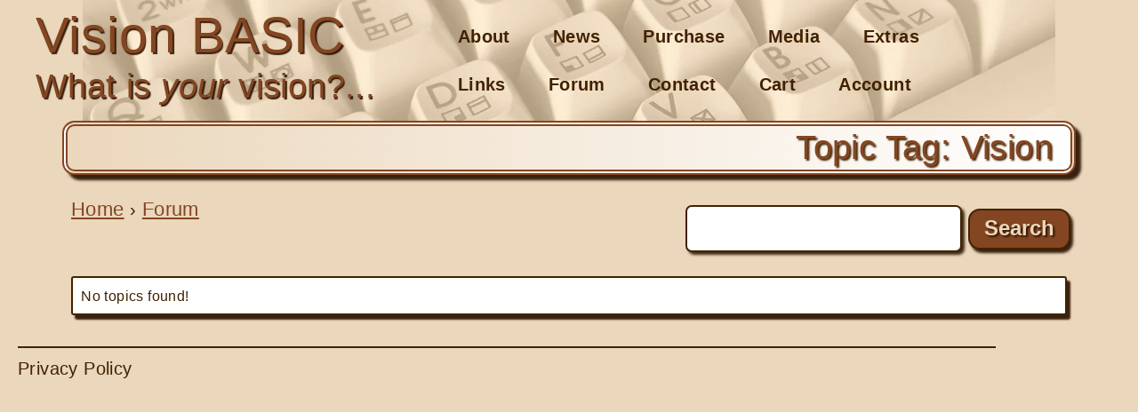

--- FILE ---
content_type: text/css
request_url: https://visionbasic.net/wp-content/uploads/elementor/css/post-39.css?ver=1768252548
body_size: 729
content:
.elementor-kit-39{--e-global-color-primary:#844622;--e-global-color-secondary:#412200;--e-global-color-text:#412200;--e-global-color-accent:#412200;--e-global-color-26d1df8:#EBD7BC;--e-global-color-8c9a117:#412200;--e-global-color-195a470:#683411;--e-global-typography-primary-font-family:"Arial";--e-global-typography-primary-font-weight:600;--e-global-typography-secondary-font-family:"Arial";--e-global-typography-secondary-font-weight:400;--e-global-typography-text-font-family:"Arial";--e-global-typography-text-font-weight:400;--e-global-typography-accent-font-family:"Arial";--e-global-typography-accent-font-weight:500;--e-global-typography-7ee3125-font-family:"Arial";--e-global-typography-7ee3125-font-size:24px;--e-global-typography-7ee3125-font-weight:bold;--e-global-typography-7ee3125-text-transform:none;--e-global-typography-7ee3125-font-style:normal;--e-global-typography-7ee3125-text-decoration:none;--e-global-typography-5423038-font-family:"Arial";--e-global-typography-5423038-font-size:38px;--e-global-typography-5423038-font-weight:normal;--e-global-typography-5423038-text-transform:none;--e-global-typography-5423038-font-style:normal;--e-global-typography-5423038-text-decoration:none;--e-global-typography-1c0e463-font-family:"Arial";--e-global-typography-1c0e463-font-size:57px;--e-global-typography-1c0e463-font-weight:normal;--e-global-typography-1c0e463-text-transform:none;--e-global-typography-1c0e463-font-style:normal;--e-global-typography-1c0e463-text-decoration:none;--e-global-typography-b0efc4a-font-family:"Arial";--e-global-typography-b0efc4a-font-size:27px;--e-global-typography-b0efc4a-font-weight:500;--e-global-typography-b0efc4a-text-transform:none;--e-global-typography-b0efc4a-text-decoration:none;--e-global-typography-b0efc4a-letter-spacing:0.4px;--e-global-typography-f5f10e3-font-family:"Arial";--e-global-typography-f5f10e3-font-size:20px;--e-global-typography-f5f10e3-text-transform:none;--e-global-typography-f5f10e3-text-decoration:none;--e-global-typography-f5f10e3-letter-spacing:0.4px;--e-global-typography-14757c7-font-family:"Arial";--e-global-typography-14757c7-font-size:24px;--e-global-typography-14757c7-text-transform:none;--e-global-typography-14757c7-text-decoration:none;--e-global-typography-14757c7-letter-spacing:0.4px;background-color:var( --e-global-color-26d1df8 );color:var( --e-global-color-8c9a117 );font-family:var( --e-global-typography-f5f10e3-font-family ), Sans-serif;font-size:var( --e-global-typography-f5f10e3-font-size );text-transform:var( --e-global-typography-f5f10e3-text-transform );text-decoration:var( --e-global-typography-f5f10e3-text-decoration );letter-spacing:var( --e-global-typography-f5f10e3-letter-spacing );}.elementor-kit-39 button,.elementor-kit-39 input[type="button"],.elementor-kit-39 input[type="submit"],.elementor-kit-39 .elementor-button{background-color:var( --e-global-color-195a470 );font-family:var( --e-global-typography-7ee3125-font-family ), Sans-serif;font-size:var( --e-global-typography-7ee3125-font-size );font-weight:var( --e-global-typography-7ee3125-font-weight );text-transform:var( --e-global-typography-7ee3125-text-transform );font-style:var( --e-global-typography-7ee3125-font-style );text-decoration:var( --e-global-typography-7ee3125-text-decoration );text-shadow:2px 2px 2px rgba(43, 19.000000000000007, 0, 0.93);color:var( --e-global-color-26d1df8 );border-style:solid;border-width:2px 2px 2px 2px;border-color:var( --e-global-color-8c9a117 );border-radius:12px 12px 12px 12px;padding:8px 16px 8px 16px;}.elementor-kit-39 button:hover,.elementor-kit-39 button:focus,.elementor-kit-39 input[type="button"]:hover,.elementor-kit-39 input[type="button"]:focus,.elementor-kit-39 input[type="submit"]:hover,.elementor-kit-39 input[type="submit"]:focus,.elementor-kit-39 .elementor-button:hover,.elementor-kit-39 .elementor-button:focus{background-color:var( --e-global-color-8c9a117 );color:#FFFFFF;}.elementor-kit-39 e-page-transition{background-color:#FFBC7D;}.elementor-kit-39 p{margin-block-end:15px;}.elementor-kit-39 label{color:var( --e-global-color-8c9a117 );font-family:var( --e-global-typography-f5f10e3-font-family ), Sans-serif;font-size:var( --e-global-typography-f5f10e3-font-size );text-transform:var( --e-global-typography-f5f10e3-text-transform );text-decoration:var( --e-global-typography-f5f10e3-text-decoration );letter-spacing:var( --e-global-typography-f5f10e3-letter-spacing );}.elementor-kit-39 input:not([type="button"]):not([type="submit"]),.elementor-kit-39 textarea,.elementor-kit-39 .elementor-field-textual{font-family:var( --e-global-typography-f5f10e3-font-family ), Sans-serif;font-size:var( --e-global-typography-f5f10e3-font-size );text-transform:var( --e-global-typography-f5f10e3-text-transform );text-decoration:var( --e-global-typography-f5f10e3-text-decoration );letter-spacing:var( --e-global-typography-f5f10e3-letter-spacing );color:var( --e-global-color-8c9a117 );background-color:#FFFFFF;}.elementor-section.elementor-section-boxed > .elementor-container{max-width:1140px;}.e-con{--container-max-width:1140px;}.elementor-widget:not(:last-child){margin-block-end:0px;}.elementor-element{--widgets-spacing:0px 0px;--widgets-spacing-row:0px;--widgets-spacing-column:0px;}{}h1.entry-title{display:var(--page-title-display);}@media(max-width:1024px){.elementor-kit-39{font-size:var( --e-global-typography-f5f10e3-font-size );letter-spacing:var( --e-global-typography-f5f10e3-letter-spacing );}.elementor-kit-39 button,.elementor-kit-39 input[type="button"],.elementor-kit-39 input[type="submit"],.elementor-kit-39 .elementor-button{font-size:var( --e-global-typography-7ee3125-font-size );}.elementor-kit-39 label{font-size:var( --e-global-typography-f5f10e3-font-size );letter-spacing:var( --e-global-typography-f5f10e3-letter-spacing );}.elementor-kit-39 input:not([type="button"]):not([type="submit"]),.elementor-kit-39 textarea,.elementor-kit-39 .elementor-field-textual{font-size:var( --e-global-typography-f5f10e3-font-size );letter-spacing:var( --e-global-typography-f5f10e3-letter-spacing );}.elementor-section.elementor-section-boxed > .elementor-container{max-width:1024px;}.e-con{--container-max-width:1024px;}}@media(max-width:767px){.elementor-kit-39{font-size:var( --e-global-typography-f5f10e3-font-size );letter-spacing:var( --e-global-typography-f5f10e3-letter-spacing );}.elementor-kit-39 button,.elementor-kit-39 input[type="button"],.elementor-kit-39 input[type="submit"],.elementor-kit-39 .elementor-button{font-size:var( --e-global-typography-7ee3125-font-size );}.elementor-kit-39 label{font-size:var( --e-global-typography-f5f10e3-font-size );letter-spacing:var( --e-global-typography-f5f10e3-letter-spacing );}.elementor-kit-39 input:not([type="button"]):not([type="submit"]),.elementor-kit-39 textarea,.elementor-kit-39 .elementor-field-textual{font-size:var( --e-global-typography-f5f10e3-font-size );letter-spacing:var( --e-global-typography-f5f10e3-letter-spacing );}.elementor-section.elementor-section-boxed > .elementor-container{max-width:767px;}.e-con{--container-max-width:767px;}}

--- FILE ---
content_type: text/css
request_url: https://visionbasic.net/wp-content/uploads/elementor/css/post-50.css?ver=1768252548
body_size: 855
content:
.elementor-50 .elementor-element.elementor-element-4674c9c:not(.elementor-motion-effects-element-type-background), .elementor-50 .elementor-element.elementor-element-4674c9c > .elementor-motion-effects-container > .elementor-motion-effects-layer{background-image:url("https://visionbasic.net/wp-content/uploads/2021/05/Keyboard-Background.jpg");background-position:center center;background-repeat:no-repeat;background-size:1000px auto;}.elementor-50 .elementor-element.elementor-element-4674c9c{transition:background 0.3s, border 0.3s, border-radius 0.3s, box-shadow 0.3s;}.elementor-50 .elementor-element.elementor-element-4674c9c > .elementor-background-overlay{transition:background 0.3s, border-radius 0.3s, opacity 0.3s;}.elementor-50 .elementor-element.elementor-element-006a47c > .elementor-widget-wrap > .elementor-widget:not(.elementor-widget__width-auto):not(.elementor-widget__width-initial):not(:last-child):not(.elementor-absolute){margin-block-end:0px;}.elementor-50 .elementor-element.elementor-element-006a47c > .elementor-element-populated{margin:0px 0px 0px 0px;--e-column-margin-right:0px;--e-column-margin-left:0px;padding:0px 0px 0px 0px;}.elementor-50 .elementor-element.elementor-element-65cab24{padding:0px 10px 0px 10px;}.elementor-bc-flex-widget .elementor-50 .elementor-element.elementor-element-5fc28e7.elementor-column .elementor-widget-wrap{align-items:space-evenly;}.elementor-50 .elementor-element.elementor-element-5fc28e7.elementor-column.elementor-element[data-element_type="column"] > .elementor-widget-wrap.elementor-element-populated{align-content:space-evenly;align-items:space-evenly;}.elementor-50 .elementor-element.elementor-element-5fc28e7 > .elementor-widget-wrap > .elementor-widget:not(.elementor-widget__width-auto):not(.elementor-widget__width-initial):not(:last-child):not(.elementor-absolute){margin-block-end:20px;}.elementor-50 .elementor-element.elementor-element-5fc28e7 > .elementor-element-populated{margin:0px 0px 0px 0px;--e-column-margin-right:0px;--e-column-margin-left:0px;}.elementor-widget-theme-site-title .elementor-heading-title{font-family:var( --e-global-typography-primary-font-family ), Sans-serif;font-weight:var( --e-global-typography-primary-font-weight );color:var( --e-global-color-primary );}.elementor-50 .elementor-element.elementor-element-11106b9{width:auto;max-width:auto;align-self:flex-start;text-align:start;}.elementor-50 .elementor-element.elementor-element-11106b9 > .elementor-widget-container{margin:0px 0px 0px 0px;padding:10px 5px 10px 20px;}.elementor-50 .elementor-element.elementor-element-11106b9 .elementor-heading-title{font-family:"Arial", Sans-serif;font-size:57px;font-weight:normal;text-transform:none;font-style:normal;text-decoration:none;text-shadow:2px 3px 3px rgba(43.49999999999997, 18.67072010869564, 0, 0.93);color:#844622;}.elementor-widget-heading .elementor-heading-title{font-family:var( --e-global-typography-primary-font-family ), Sans-serif;font-weight:var( --e-global-typography-primary-font-weight );color:var( --e-global-color-primary );}.elementor-50 .elementor-element.elementor-element-666d6e4{width:auto;max-width:auto;align-self:flex-start;}.elementor-50 .elementor-element.elementor-element-666d6e4 > .elementor-widget-container{margin:0px 0px 0px 0px;padding:10px 5px 10px 20px;}.elementor-50 .elementor-element.elementor-element-666d6e4 .elementor-heading-title{font-family:"Arial", Sans-serif;font-size:38px;font-weight:normal;text-transform:none;font-style:normal;text-decoration:none;text-shadow:2px 2px 2px rgba(43, 19.000000000000007, 0, 0.93);color:var( --e-global-color-primary );}.elementor-bc-flex-widget .elementor-50 .elementor-element.elementor-element-63942eb.elementor-column .elementor-widget-wrap{align-items:center;}.elementor-50 .elementor-element.elementor-element-63942eb.elementor-column.elementor-element[data-element_type="column"] > .elementor-widget-wrap.elementor-element-populated{align-content:center;align-items:center;}.elementor-50 .elementor-element.elementor-element-63942eb > .elementor-widget-wrap > .elementor-widget:not(.elementor-widget__width-auto):not(.elementor-widget__width-initial):not(:last-child):not(.elementor-absolute){margin-block-end:0px;}.elementor-50 .elementor-element.elementor-element-63942eb > .elementor-element-populated{margin:0px 0px 0px 0px;--e-column-margin-right:0px;--e-column-margin-left:0px;padding:0px 0px 0px 0px;}.elementor-widget-nav-menu .elementor-nav-menu .elementor-item{font-family:var( --e-global-typography-primary-font-family ), Sans-serif;font-weight:var( --e-global-typography-primary-font-weight );}.elementor-widget-nav-menu .elementor-nav-menu--main .elementor-item{color:var( --e-global-color-text );fill:var( --e-global-color-text );}.elementor-widget-nav-menu .elementor-nav-menu--main .elementor-item:hover,
					.elementor-widget-nav-menu .elementor-nav-menu--main .elementor-item.elementor-item-active,
					.elementor-widget-nav-menu .elementor-nav-menu--main .elementor-item.highlighted,
					.elementor-widget-nav-menu .elementor-nav-menu--main .elementor-item:focus{color:var( --e-global-color-accent );fill:var( --e-global-color-accent );}.elementor-widget-nav-menu .elementor-nav-menu--main:not(.e--pointer-framed) .elementor-item:before,
					.elementor-widget-nav-menu .elementor-nav-menu--main:not(.e--pointer-framed) .elementor-item:after{background-color:var( --e-global-color-accent );}.elementor-widget-nav-menu .e--pointer-framed .elementor-item:before,
					.elementor-widget-nav-menu .e--pointer-framed .elementor-item:after{border-color:var( --e-global-color-accent );}.elementor-widget-nav-menu{--e-nav-menu-divider-color:var( --e-global-color-text );}.elementor-widget-nav-menu .elementor-nav-menu--dropdown .elementor-item, .elementor-widget-nav-menu .elementor-nav-menu--dropdown  .elementor-sub-item{font-family:var( --e-global-typography-accent-font-family ), Sans-serif;font-weight:var( --e-global-typography-accent-font-weight );}.elementor-50 .elementor-element.elementor-element-be53d6f .elementor-menu-toggle{margin:0 auto;}.elementor-50 .elementor-element.elementor-element-be53d6f .elementor-nav-menu .elementor-item{font-family:"Arial", Sans-serif;font-weight:600;}.elementor-theme-builder-content-area{height:400px;}.elementor-location-header:before, .elementor-location-footer:before{content:"";display:table;clear:both;}@media(min-width:768px){.elementor-50 .elementor-element.elementor-element-5fc28e7{width:42.571%;}.elementor-50 .elementor-element.elementor-element-63942eb{width:57.383%;}}

--- FILE ---
content_type: text/css
request_url: https://visionbasic.net/wp-content/uploads/elementor/css/post-663.css?ver=1761790833
body_size: 963
content:
.elementor-widget-theme-post-featured-image .widget-image-caption{color:var( --e-global-color-text );font-family:var( --e-global-typography-text-font-family ), Sans-serif;font-weight:var( --e-global-typography-text-font-weight );}.elementor-663 .elementor-element.elementor-element-ace6e17{text-align:center;}.elementor-663 .elementor-element.elementor-element-ace6e17:hover img{opacity:0.5;}.elementor-663 .elementor-element.elementor-element-ace6e17 img{transition-duration:0.5s;border-style:solid;border-width:2px 2px 2px 2px;border-color:var( --e-global-color-8c9a117 );border-radius:15px 15px 15px 15px;box-shadow:5px 6px 3px 0px rgba(43, 19.000000000000007, 0, 0.93);}.elementor-widget-theme-post-title .elementor-heading-title{font-family:var( --e-global-typography-primary-font-family ), Sans-serif;font-weight:var( --e-global-typography-primary-font-weight );color:var( --e-global-color-primary );}.elementor-663 .elementor-element.elementor-element-961ef3e{text-align:center;}.elementor-663 .elementor-element.elementor-element-961ef3e .elementor-heading-title{font-family:var( --e-global-typography-5423038-font-family ), Sans-serif;font-size:var( --e-global-typography-5423038-font-size );font-weight:var( --e-global-typography-5423038-font-weight );text-transform:var( --e-global-typography-5423038-text-transform );font-style:var( --e-global-typography-5423038-font-style );text-decoration:var( --e-global-typography-5423038-text-decoration );line-height:var( --e-global-typography-5423038-line-height );letter-spacing:var( --e-global-typography-5423038-letter-spacing );word-spacing:var( --e-global-typography-5423038-word-spacing );text-shadow:2px 2px 1px rgba(43, 19.000000000000007, 0, 0.93);}.elementor-widget-text-editor{font-family:var( --e-global-typography-text-font-family ), Sans-serif;font-weight:var( --e-global-typography-text-font-weight );color:var( --e-global-color-text );}.elementor-widget-text-editor.elementor-drop-cap-view-stacked .elementor-drop-cap{background-color:var( --e-global-color-primary );}.elementor-widget-text-editor.elementor-drop-cap-view-framed .elementor-drop-cap, .elementor-widget-text-editor.elementor-drop-cap-view-default .elementor-drop-cap{color:var( --e-global-color-primary );border-color:var( --e-global-color-primary );}.elementor-663 .elementor-element.elementor-element-bfc0b6c{text-align:center;font-family:var( --e-global-typography-b0efc4a-font-family ), Sans-serif;font-size:var( --e-global-typography-b0efc4a-font-size );font-weight:var( --e-global-typography-b0efc4a-font-weight );text-transform:var( --e-global-typography-b0efc4a-text-transform );text-decoration:var( --e-global-typography-b0efc4a-text-decoration );line-height:var( --e-global-typography-b0efc4a-line-height );letter-spacing:var( --e-global-typography-b0efc4a-letter-spacing );word-spacing:var( --e-global-typography-b0efc4a-word-spacing );color:var( --e-global-color-8c9a117 );}.elementor-bc-flex-widget .elementor-663 .elementor-element.elementor-element-f6ef10c.elementor-column .elementor-widget-wrap{align-items:flex-end;}.elementor-663 .elementor-element.elementor-element-f6ef10c.elementor-column.elementor-element[data-element_type="column"] > .elementor-widget-wrap.elementor-element-populated{align-content:flex-end;align-items:flex-end;}.elementor-663 .elementor-element.elementor-element-f6ef10c.elementor-column > .elementor-widget-wrap{justify-content:center;}.elementor-663 .elementor-element.elementor-element-b46a1e5{width:auto;max-width:auto;color:var( --e-global-color-8c9a117 );}.elementor-663 .elementor-element.elementor-element-19f74ac{width:auto;max-width:auto;align-self:flex-end;}.elementor-663 .elementor-element.elementor-element-19f74ac > .elementor-widget-container{background-color:#FFFFFF6E;margin:0px 0px -14px 15px;padding:0px 10px 0px 10px;border-radius:7px 7px 7px 7px;}.woocommerce .elementor-663 .elementor-element.elementor-element-19f74ac .stock{color:var( --e-global-color-8c9a117 );font-family:"Arial", Sans-serif;font-size:22px;font-weight:500;text-decoration:none;letter-spacing:0.4px;}.elementor-widget-wc-add-to-cart .elementor-button{background-color:var( --e-global-color-accent );font-family:var( --e-global-typography-accent-font-family ), Sans-serif;font-weight:var( --e-global-typography-accent-font-weight );}.elementor-663 .elementor-element.elementor-element-b506f4a .elementor-button{background-color:var( --e-global-color-primary );font-family:var( --e-global-typography-7ee3125-font-family ), Sans-serif;font-size:var( --e-global-typography-7ee3125-font-size );font-weight:var( --e-global-typography-7ee3125-font-weight );text-transform:var( --e-global-typography-7ee3125-text-transform );font-style:var( --e-global-typography-7ee3125-font-style );text-decoration:var( --e-global-typography-7ee3125-text-decoration );line-height:var( --e-global-typography-7ee3125-line-height );letter-spacing:var( --e-global-typography-7ee3125-letter-spacing );word-spacing:var( --e-global-typography-7ee3125-word-spacing );fill:var( --e-global-color-26d1df8 );color:var( --e-global-color-26d1df8 );box-shadow:4px 4px 3px 0px rgba(43, 19.000000000000007, 0, 0.93);border-style:solid;border-width:2px 2px 2px 2px;border-color:var( --e-global-color-8c9a117 );padding:8px 16px 10px 16px;}.elementor-663 .elementor-element.elementor-element-b506f4a .elementor-button:hover, .elementor-663 .elementor-element.elementor-element-b506f4a .elementor-button:focus{background-color:var( --e-global-color-8c9a117 );color:#FFFFFF;}.elementor-663 .elementor-element.elementor-element-b506f4a .elementor-button-content-wrapper{flex-direction:row;}.elementor-663 .elementor-element.elementor-element-b506f4a .elementor-button .elementor-button-content-wrapper{gap:12px;}.elementor-663 .elementor-element.elementor-element-b506f4a .elementor-button:hover svg, .elementor-663 .elementor-element.elementor-element-b506f4a .elementor-button:focus svg{fill:#FFFFFF;}@media(min-width:768px){.elementor-663 .elementor-element.elementor-element-08a0b16{width:100%;}}@media(max-width:1024px){.elementor-663 .elementor-element.elementor-element-961ef3e .elementor-heading-title{font-size:var( --e-global-typography-5423038-font-size );line-height:var( --e-global-typography-5423038-line-height );letter-spacing:var( --e-global-typography-5423038-letter-spacing );word-spacing:var( --e-global-typography-5423038-word-spacing );}.elementor-663 .elementor-element.elementor-element-bfc0b6c{font-size:var( --e-global-typography-b0efc4a-font-size );line-height:var( --e-global-typography-b0efc4a-line-height );letter-spacing:var( --e-global-typography-b0efc4a-letter-spacing );word-spacing:var( --e-global-typography-b0efc4a-word-spacing );}.elementor-663 .elementor-element.elementor-element-b506f4a .elementor-button{font-size:var( --e-global-typography-7ee3125-font-size );line-height:var( --e-global-typography-7ee3125-line-height );letter-spacing:var( --e-global-typography-7ee3125-letter-spacing );word-spacing:var( --e-global-typography-7ee3125-word-spacing );}}@media(max-width:767px){.elementor-663 .elementor-element.elementor-element-961ef3e .elementor-heading-title{font-size:var( --e-global-typography-5423038-font-size );line-height:var( --e-global-typography-5423038-line-height );letter-spacing:var( --e-global-typography-5423038-letter-spacing );word-spacing:var( --e-global-typography-5423038-word-spacing );}.elementor-663 .elementor-element.elementor-element-bfc0b6c{font-size:var( --e-global-typography-b0efc4a-font-size );line-height:var( --e-global-typography-b0efc4a-line-height );letter-spacing:var( --e-global-typography-b0efc4a-letter-spacing );word-spacing:var( --e-global-typography-b0efc4a-word-spacing );}.elementor-663 .elementor-element.elementor-element-b506f4a .elementor-button{font-size:var( --e-global-typography-7ee3125-font-size );line-height:var( --e-global-typography-7ee3125-line-height );letter-spacing:var( --e-global-typography-7ee3125-letter-spacing );word-spacing:var( --e-global-typography-7ee3125-word-spacing );}}/* Start custom CSS for column, class: .elementor-element-08a0b16 */.added_to_cart {
	color: #412200;
	display:block;
	line-height:2;
}

.added_to_cart.wc-forward {
font-size: 0;
}

.added_to_cart.wc-forward:after {
content: "Item Added!";
font-size: 27px;
color: #412200;
}/* End custom CSS */

--- FILE ---
content_type: text/css
request_url: https://visionbasic.net/wp-content/uploads/2025/05/csshero-static-style-hello-elementor.css?ver=2322
body_size: 7830
content:
.elementor-50 .elementor-element.elementor-element-4674c9c:not(.elementor-motion-effects-element-type-background) {
  background-size: 1094px auto;
}
:root {
  --DkColor: #412200;
}
a {
  color: #844622;
}
a:hover {
  color: var(--DkColor);
}
.attachment-128x96.size-128x96.wp-post-image {
  float: left !important;
  margin-right: 16px;
  border-radius: 9px !important;
  box-shadow: 3px 3px 2px rgba(43, 19, 0, 0.93) !important;
  border: 2px solid var(--DkColor) !important;
}
/* table format for "links" page*/
.boxything TD {
  border: none !important;
  background: none !important;
  padding: 0px !important;
  font-size: 20px;
  text-align: justify;
  line-height: 24px;
  color: var(--DkColor);
  padding-top: 24px !important;
}
/* image format for "links" page*/
.boxyimage {
  float: right;
  vertical-align: top;
  margin-left: 16px;
  border-radius: 9px !important;
  box-shadow: 3px 3px 2px rgba(43, 19, 0, 0.93) !important;
  border: 2px solid var(--DkColor) !important;
  width: 200px;
}
.bigboxything TD {
  border: none !important;
  background: none !important;
  padding: 0px !important;
  font-size: 20px;
  text-align: justify;
  line-height: 24px;
  color: var(--DkColor);
  padding-bottom: 16px !important;
  padding-top: 4px !important;
}
/* image format for "media" page*/
.sidebarimage {
  margin-bottom: 6px;
  border-radius: 9px !important;
  box-shadow: 3px 3px 2px rgba(43, 19, 0, 0.93) !important;
  border: 2px solid var(--DkColor) !important;
}
/* table format for "media" page */
.boxyvideotable TD {
  border: none !important;
  background: none !important;
  padding: 4px 0px 16px !important;
  font-size: 20px;
  text-align: justify;
  line-height: 24px;
  color: var(--DkColor);
}
/* video format for "media" page */
#boxyvideo {
  box-shadow: 4px 4px 3px rgba(43, 19, 0, 0.93);
  border-radius: 15px !important;
  border: 2px solid var(--DkColor) !important;
}
.elementor H2 {
  color: #844622;
  text-shadow: 1.5px 2px 1px rgba(43, 19, 0, 0.93) !important;
  text-transform: capitalize;
  font-size: 32px;
  line-height: 38.4px;
  font-weight: 500;
}
/* forum page numbers */
#bbpress-forums .bbp-pagination-links span.current {
  border: 1px solid var(--DkColor);
  border-radius: 3px;
  background: #fff;
  opacity: 1;
}
/* forum page numbers */
#bbpress-forums .bbp-pagination-links a,
#bbpress-forums .bbp-pagination-links a:hover,
#bbpress-forums .bbp-topic-pagination a,
#bbpress-forums .bbp-topic-pagination a:hover {
  border: 1px solid var(--DkColor);
  border-radius: 3px;
}
/* forum page numbers */
#bbpress-forums .bbp-pagination-links a:hover,
#bbpress-forums .bbp-topic-pagination a:hover {
  background: #fff;
  color: var(--DkColor) !important;
}
/* for mini avatars */
#bbpress-forums img.avatar {
  border: 1px solid var(--DkColor) !important;
  border-radius: 3px;
  margin-right: 6px;
  margin-left: 3px;
  transform: scale(1.14) translate(0px, -1px) !important;
}
/* Larger Avatars */
body #bbpress-forums .bbp-body > div.hentry .bbp-reply-author img.avatar,
#bbpress-forums div.bbp-topic-author img.avatar {
  border: 2px solid var(--DkColor) !important;
  margin-right: 10px;
  margin-left: 10px;
  transform: scale(1) !important;
  border-radius: 9px;
}
/* Largest Avatar (account profile) */
body #bbp-single-user-details .avatar {
  border: 2px solid var(--DkColor) !important;
  border-radius: 13px;
  height: 120px !important;
  width: 120px !important;
  margin: 10px 10px 20px 14px !important;
  box-shadow: 4px 4px 3px rgba(43, 19, 0, 0.93);
}
/* Account Profile Navigation "bubble" */
#bbpress-forums #bbp-single-user-details #bbp-user-navigation li.current a {
  border: 2px solid var(--DkColor) !important;
  border-radius: 7px;
  color: var(--DkColor);
  background-color: #ccab8d;
  opacity: 1;
}
.woocommerce-cart .woocommerce table.shop_table.cart thead th {
  background-color: #844622;
  color: #ebd7bc;
  border: 0px solid var(--DkColor);
  text-align: right;
  font-size: 25px;
  text-shadow: 2px 2px 2px rgba(43, 19, 0, 0.93) !important;
  padding: 8px 16px;
  line-height: 25px;
  font-weight: 500;
}
/* Shopping Cart - Bottom Area */
.woocommerce-cart .woocommerce table.shop_table.cart td.actions {
  background-color: #844622;
  border: 0px solid var(--DkColor);
  border-bottom-right-radius: 13px;
  border-bottom-left-radius: 13px;
  border-width: 2px 0px 0px !important;
}
/* Shopping Cart - Entire Table */
.woocommerce-cart .woocommerce table.shop_table.cart {
  border: 2px solid var(--DkColor);
  border-radius: 15px !important;
  box-shadow: 4px 4px 4px rgba(43, 19, 0, 0.93) !important;
}
/* Shopping Cart - Upper Left Corner */
.woocommerce table.shop_table.cart thead > tr > th:nth-child(1) {
  border-top-left-radius: 13px !important;
  width: 90px !important;
}
/* Shopping Cart - Upper Right Corner */
.woocommerce table.shop_table.cart thead > tr > th:nth-child(6) {
  border-top-right-radius: 13px !important;
  width: 140px !important;
}
/* Shopping Cart - Removal area */
.woocommerce-cart .woocommerce table.shop_table.cart td.product-remove {
  border-width: 0px;
  border: 0px solid var(--DkColor);
  border-width: 2px 2px 0px 0px !important;
  background-color: white;
}
/* Shopping Cart - Thumb & Subtotal area */
.woocommerce table.shop_table.cart td.product-thumbnail,
.woocommerce table.shop_table.cart td.product-subtotal {
  border-width: 2px 0px 0px 0px !important;
  border: 0px solid var(--DkColor);
  background-color: white;
  text-align: right;
}
/* Shopping Cart - Product Name & Price & Quantity area */
.woocommerce table.shop_table.cart td.product-name,
.woocommerce table.shop_table.cart td.product-price,
.woocommerce table.shop_table.cart td.product-quantity {
  border-width: 2px 2px 0px 0px !important;
  border: 0px solid var(--DkColor);
  text-align: right;
  font-size: 28px;
  background-color: white;
}
/* Shopping Cart - Product Quantity area */
.woocommerce table.shop_table.cart td.product-quantity {
  font-size: 0.9em !important;
}
/* Shopping Cart - Product Name Header */
.woocommerce table.shop_table.cart thead > tr > th:nth-child(3) {
  border-right-width: 2px !important;
}
/* Shopping Cart - Price & Quantity Header */
.woocommerce table.shop_table.cart thead > tr > th:nth-child(4),
.woocommerce table.shop_table.cart thead > tr > th:nth-child(5) {
  border-right-width: 2px !important;
  width: 140px !important;
}
.woocommerce-cart .woocommerce table.shop_table.cart td.product-name a {
  color: #844622;
  font-size: 25px;
  line-height: 25px;
}
.woocommerce-cart .woocommerce table.shop_table.cart td.product-name a:hover {
  color: var(--DkColor);
}
/* Cart Totals Table Width */
.woocommerce .cart-collaterals .cart_totals {
  width: 65%;
}
/* Cart Totals Whole Table */
.woocommerce .cart-collaterals .cart_totals table {
  text-align: right;
  border: 2px solid var(--DkColor);
  border-radius: 15px !important;
  box-shadow: 4px 4px 4px rgba(43, 19, 0, 0.93) !important;
}
/* Cart Totals Left Half */
.woocommerce .cart-collaterals .cart_totals table th {
  font-size: 25px;
  line-height: 25px;
  padding: 8px 16px;
  font-weight: 500;
  text-shadow: 2px 2px 2px rgba(43, 19, 0, 0.93) !important;
  background-color: #844622 !important;
  color: #ebd7bc;
  border: 0px solid var(--DkColor);
}
/* Cart Totals Right Half */
.woocommerce .cart-collaterals .cart_totals table td {
  border: 0px solid var(--DkColor);
  background-color: white;
  line-height: 25px;
  padding: 8px 16px;
}
/* Cart Totals Corner */
.woocommerce .cart-collaterals .cart_totals table > tbody > tr:nth-child(1) > th {
  border-top-left-radius: 13px !important;
}
/* Cart Totals - first three bottom borders-L */
.woocommerce .cart-collaterals .cart_totals table > tbody > tr:nth-child(-n+3) > th {
  border-bottom-width: 2px;
  border-right: 2px solid var(--DkColor);
}
/* Cart Totals Corner */
.woocommerce .cart-collaterals .cart_totals table > tbody > tr:nth-last-child(1) > th {
  border-bottom-left-radius: 13px !important;
  border: 0px;
  border-right: 2px solid var(--DkColor);
}
/* Cart Totals Corner */
.woocommerce .cart-collaterals .cart_totals table > tbody > tr:nth-child(1) > td {
  border-top-right-radius: 13px !important;
}
/* Cart Totals - first three bottom borders-R */
.woocommerce .cart-collaterals .cart_totals table > tbody > tr:nth-child(-n+3) > td {
  border-width: 0px 0px 2px 0px !important;
}
/* Cart Totals Corner */
.woocommerce .cart-collaterals .cart_totals table > tbody > tr:nth-last-child(1) > td {
  border: 0px !important;
  border-bottom-right-radius: 13px !important;
}
.woocommerce .wc-proceed-to-checkout .button {
  border-radius: 13px !important;
  font-size: 24px !important;
  text-transform: capitalize;
  font-weight: 600 !important;
  text-shadow: 2px 2px 2px rgba(43, 19, 0, 0.93) !important;
  background-color: #844622 !important;
  color: #ebd7bc !important;
  box-shadow: 6px 6px 3px rgba(43, 19, 0, 0.93) !important;
  padding: 12px 16px 14px 16px !important;
  line-height: 24px !important;
}
.woocommerce .wc-proceed-to-checkout .button:hover {
  background-color: var(--DkColor) !important;
  color: white !important;
}
.woocommerce-cart .woocommerce table.shop_table.cart div.quantity input.qty {
  border-width: 0px;
  border-color: var(--DkColor);
  font-size: 22px !important;
}
.woocommerce-cart .woocommerce table.shop_table.cart td.product-remove a.remove {
  margin-left: 17px;
  margin-right: -24px;
}
.woocommerce-cart .woocommerce table.shop_table.cart td.product-thumbnail img {
  transform: scale(2);
  margin-left: 15px;
  margin-top: 7px;
}
.elementor BDI {
  line-height: 25px;
  font-size: 22px;
  font-weight: 500;
}
/* Change update cart button (disabled) */
.woocommerce .woocommerce-cart-form .woocommerce-cart-form__contents button[name='update_cart'] {
  text-transform: capitalize;
  background-color: #844622;
  border: 2px solid var(--DkColor) !important;
  border-radius: 12px;
  color: var(--DkColor);
  opacity: 0.8;
  font-size: 24px;
  font-weight: 600 !important;
  box-shadow: 3px 3px 2px #2b1300 !important;
  text-shadow: 1.5px 1px 1px #2b1300 !important;
  padding: 8px 16px 10px 16px;
}
/* Change update cart button (disabled) - hover */
.woocommerce .woocommerce-cart-form .woocommerce-cart-form__contents button[name='update_cart']:hover {
  background-color: #844622;
  opacity: 1;
}
/* Change update cart button */
.woocommerce .woocommerce-cart-form .woocommerce-cart-form__contents button[name="update_cart"]:not(:disabled) {
  background-color: #ebd7bc !important;
  color: #844622 !important;
  opacity: 1;
}
/* Change update cart button - hover */
.woocommerce .woocommerce-cart-form .woocommerce-cart-form__contents button[name="update_cart"]:not(:disabled):hover {
  background-color: var(--DkColor) !important;
  color: white !important;
  opacity: 1;
}
/* Change empty cart (and cart updated) (and cart overflow error) style */
p.cart-empty.woocommerce-info,
.woocommerce-info,
.woocommerce-message,
.single-product .woocommerce-error,
.woocommerce-error {
  border: 2px solid !important;
  border-radius: 15px;
  font-size: 22px;
  box-shadow: 5px 5px 3px rgba(43, 19, 0, 0.93);
  background-color: white !important;
  color: var(--DkColor);
}
/* Change empty cart icon */
.woocommerce-info::before {
  content: "\e029" !important;
  color: var(--DkColor);
}
/* Cart TAX text color in parenthesis */
.woocommerce-cart .cart-collaterals .cart_totals table small {
  color: #ebd7bc;
}
/* Change cart updated and cart overflow error style */
.woocommerce-message,
.single-product .woocommerce-error,
.woocommerce-error {
  box-sizing: border-box;
  max-width: 1100px !important;
  margin: auto;
  margin-bottom: 40px;
}
.woocommerce-message::before {
  color: var(--DkColor);
}
/* Change view cart button and some other buttons */
.woocommerce-page a.button,
.wp-core-ui .button {
  border-radius: 13px !important;
  font-size: 24px !important;
  line-height: 24px !important;
  text-transform: capitalize;
  font-weight: 600 !important;
  text-shadow: 2px 2px 2px rgba(43, 19, 0, 0.93) !important;
  background-color: #844622 !important;
  color: #ebd7bc !important;
  box-shadow: 3px 3px 2px rgba(43, 19, 0, 0.93) !important;
  border: 2px solid var(--DkColor) !important;
  padding: 8px 16px 10px !important;
}
/* Change view cart button and some other buttons - hover */
.woocommerce-page a.button:hover {
  background-color: var(--DkColor) !important;
  color: white !important;
}
.woocommerce form.checkout h3 {
  background-color: #844622 !important;
  color: #ebd7bc;
  padding: 8px 16px;
  border-radius: 9px;
  box-shadow: 5px 5px 3px rgba(43, 19, 0, 0.93) !important;
  text-shadow: 2px 2px 2px rgba(43, 19, 0, 0.93) !important;
  margin-top: 0px;
  line-height: 28px;
  text-transform: capitalize;
}
.woocommerce form.checkout .form-row .input-text {
  border: 2px solid var(--DkColor);
  border-radius: 7px;
}
.elementor SPAN {
  border: 0px solid var(--DkColor) !important;
}
.woocommerce-checkout .woocommerce .shop_table {
  border: 0px solid var(--DkColor) !important;
  border-top-left-radius: 13px !important;
  border-top-right-radius: 15px !important;
  margin-right: 0px;
}
.woocommerce-checkout .woocommerce .shop_table th {
  border: 0px solid var(--DkColor);
  text-align: right;
  background-color: #844622;
  color: #ebd7bc;
  text-shadow: 2px 2px 2px rgba(43, 19, 0, 0.93) !important;
  font-size: 25px !important;
  line-height: 25px;
  font-weight: 500;
  font-family: Arial;
  padding: 8px 16px;
}
.woocommerce-checkout .woocommerce .shop_table td {
  border-width: 1px 0px !important;
  border-color: var(--DkColor);
  background-color: white;
  padding: 8px 16px;
  font-size: 22px;
  line-height: 22px;
  text-align: right;
}
/* fix recaptcha box */
.woocommerce div.g-recaptcha {
  background-color: #844622;
  float: right;
  padding-left: 220px;
  padding-right: 8px;
  padding-bottom: 20px;
}
/* fix recaptcha box 2 */
#order_review > div:nth-child(2) > div > div > iframe {
  border: 2px solid var(--DkColor) !important;
  border-radius: 13px;
}
#woocommerce-Price-currencySymbol {
  font-size: 22px !important;
}
/* Order Review corner */
.woocommerce #order_review > table > thead > tr > th:nth-child(1) {
  border-top-left-radius: 13px;
  border-bottom: 1px solid var(--DkColor);
}
/* Order Review corner */
.woocommerce #order_review > table > thead > tr > th:nth-child(2) {
  border-top-right-radius: 13px;
  border-bottom: 1px solid var(--DkColor);
}
/* Order Review 'subtotal' */
.woocommerce #order_review > table > tfoot > tr:nth-child(1) > th {
  border-top-width: 1px;
}
/* Order Review 'subtotal/tax/total' */
.woocommerce #order_review > table > tfoot > tr:nth-last-child(-n+4) > td {
  border-left-width: 2px !important;
}
/* Order Review 'total' bottom */
.woocommerce #order_review > table > tfoot > tr:nth-last-child(1) > td {
  border-bottom-width: 2px !important;
}
/* Order Review 'subtotal values' */
.woocommerce #order_review > table > tbody > tr:nth-child(n) > td:nth-child(2) {
  border-left-width: 2px !important;
}
/* Credit/Debit & Paypal text colors */
.woocommerce #order_review > #payment > ul > li:nth-child(1) > label,
.woocommerce #order_review > #payment > ul > li:nth-child(2) > label,
.woocommerce #order_review > #payment > ul > li:nth-child(3) > label {
  color: #ebd7bc;
  text-shadow: 2px 2px 1px rgba(43, 19, 0, 0.93) !important;
}
/* Checkout CSS #1 */
.woocommerce #customer_details {
  border: 2px solid var(--DkColor);
  padding: 15px;
  border-radius: 15px;
  box-shadow: 6px 7px 3px rgba(43, 19, 0, 0.93);
  background-color: rgba(132, 70, 34, 0.3) !important;
  margin-bottom: 50px;
}
/* Checkout CSS #2 */
.woocommerce #order_review {
  border: 2px solid var(--DkColor);
  border-radius: 15px !important;
  box-shadow: 6px 7px 3px rgba(43, 19, 0, 0.93) !important;
  margin-top: 24px;
  margin-bottom: 50px !important;
  background-color: #844622;
}
/* Shift some text in payment selection area */
body #add_payment_method #payment ul.payment_methods li input,
body.woocommerce-cart #payment ul.payment_methods li input,
body.woocommerce-checkout #payment ul.payment_methods li input {
  width: auto;
  margin: -2px 0.5em 0 0;
}
body .woocommerce form .form-row .input-checkbox {
  width: auto;
  margin: -2px 5px 0 0;
}
/* Checkout CSS #3 - MOVE ORDER DETAILS COLUMN NEXT TO BILLING ADDRESS!!!! */
.woocommerce-checkout .woocommerce .col2-set {
  width: 43%;
  float: left;
}
/* CONT... */
.woocommerce-checkout .woocommerce .col2-set .col-1,
.woocommerce-checkout .woocommerce .col2-set .col-2 {
  margin-bottom: 1em;
  width: 100%;
  float: none;
}
/* CONT... */
.woocommerce-checkout #order_review_heading,
.woocommerce-checkout #order_review {
  width: 53%;
  float: right;
  margin-right: 0;
}
/* Make Check Out page fit mobile devices */
@media only screen and (max-width: 650px) {
  .woocommerce-checkout .woocommerce .col2-set {
    width: 100%;
    float: none;
    margin-right: 0;
  }
  .woocommerce-checkout #order_review_heading,
  .woocommerce-checkout #order_review {
    width: 100%;
    float: none;
  }
}
/* Hidden background color for entire 'your order' section */
.woocommerce #payment {
  background-color: #ebd7bc;
  border-radius: 15px;
}
/* 'Ship to different address' text color */
.woocommerce #customer_details > div:nth-child(2) > div:nth-child(1) > #ship-to-different-address > label > span {
  color: #ebd7bc;
}
/* Check Out Credit Card (outer) area */
.woocommerce #payment ul.payment_methods {
  border: 0px solid var(--DkColor);
  border-bottom-width: 2px;
  background-color: #844622 !important;
  margin-top: -24px;
  padding-bottom: 24px !important;
  font-size: 25px;
  line-height: 25px;
}
/* Check Out Credit Card Box */
.woocommerce #payment ul.payment_methods li .payment_box {
  background-color: #ebd7bc;
  color: var(--DkColor);
  border-radius: 10px;
  box-shadow: 4px 4px 3px rgba(43, 19, 0, 0.93) !important;
  border: 2px solid #412200;
}
/* Fix PayPal Credit Cards box */
.payment_box.payment_method_ppcp-credit-card-gateway {
  padding: 16px !important;
}
/* Fix PayPal Credit Cards box */
#wc-ppcp-credit-card-gateway-cc-form {
  padding: 0px !important;
  margin: 0px !important;
}
/* Fix PayPal Button Margins */
div.paypal-buttons {
  margin-top: 30px;
  margin-bottom: 30px;
  margin-left: 5%;
  margin-right: 5%;
  width: 90% !important;
}
/* Fix PayPal Credit Cards Font Size */
input {
  font-size: 22px !important;
}
/* Doesn't work for above:
	border-radius: 7px !important;
	border: 2px solid var(--DkColor) !important;
	color: var(--DkColor) !important;
*/
#wcpay-card-element {
  border-color: var(--DkColor) !important;
  border-width: 2px !important;
}
.elementor iframe {
  color: var(--DkColor) !important;
}
/* 'Enter your card details' */
.woocommerce-checkout .woocommerce p {
  color: var(--DkColor);
  font-size: 22px;
  line-height: 25px;
}
/* Place Order area of table */
.woocommerce #payment div.form-row {
  background-color: white;
  border-radius: 0px 0px 13px 13px;
  margin-bottom: 0px;
  padding-bottom: 30px;
}
/* Center PayPal Buttons */
#order_review > #ppc-button {
  width: 90%;
  margin: auto !important;
}
/* Place Order Button */
.woocommerce #payment div.form-row .button {
  width: 100%;
  display: block;
  text-align: center;
  margin-top: 0.5em;
  background-color: #844622 !important;
  color: #ebd7bc;
  box-shadow: 6px 6px 3px rgba(43, 19, 0, 0.93) !important;
  border-radius: 13px !important;
  font-size: 24px !important;
  text-transform: capitalize;
  font-weight: 600 !important;
  text-shadow: 2px 2px 2px rgba(43, 19, 0, 0.93) !important;
  padding: 12px 16px 14px 16px !important;
  line-height: 24px !important;
}
/* Place Order Button */
.woocommerce #payment div.form-row .button:hover {
  background-color: var(--DkColor) !important;
  color: white;
}
/* Add Payment Method Button - "float" */
.page-id-1336 .woocommerce #payment div.form-row .button {
  float: left !important;
  width: auto !important;
}
/* triangle */
.woocommerce-checkout #payment div.payment_box::before {
  border-bottom-color: #ebd7bc;
}
/* menu button shadows */
.elementor-50 .elementor-element.elementor-global-52 .elementor-nav-menu--main:not(.e--pointer-framed) .elementor-item:before,
.elementor-50 .elementor-element.elementor-global-52 .elementor-nav-menu--main:not(.e--pointer-framed) .elementor-item:after {
  box-shadow: 4px 5px 3px rgba(43, 19, 0, 0.88) !important;
}
/* menu button borders */
.elementor-50 .elementor-element.elementor-global-52 .elementor-nav-menu--main .elementor-item {
  border: 2px solid rgba(65, 34, 0, 0);
  border-radius: 15px;
}
/* menu button borders */
.elementor-50 .elementor-element.elementor-global-52 .elementor-nav-menu--main .elementor-item.elementor-item-active {
  border-color: rgba(104, 52, 17, 0.7);
}
/* menu button borders */
.elementor-50 .elementor-element.elementor-global-52 .elementor-nav-menu--main .elementor-item:hover {
  border-color: var(--DkColor);
}
.elementor .elementor-element-4674c9c .elementor-widget-nav-menu .elementor-nav-menu li a {
  margin-top: 4px !important;
  margin-bottom: 4px !important;
  margin-left: 8px !important;
}
body #bbpress-forums .bbp-search-form #bbp_search {
  border: 2px solid var(--DkColor);
  box-shadow: 3px 3px 3px rgba(43, 19, 0, 0.88) !important;
  margin-right: 4px;
  margin-bottom: 10px;
}
body #bbpress-forums .bbp-breadcrumb p {
  font-size: 20px;
  padding-left: 10px;
}
body #bbpress-forums .bbp-breadcrumb p a {
  color: #844622 !important;
  font-size: 22px !important;
}
body #bbpress-forums li.bbp-header {
  background-color: #844622;
  border: 0px solid var(--DkColor);
  border-bottom-width: 2px;
  border-top-left-radius: 13px;
  border-top-right-radius: 13px;
  padding: 14px !important;
}
body #bbpress-forums .bbp-forums {
  border: 2px solid var(--DkColor);
  border-radius: 15px;
  box-shadow: 4px 4px 3px rgba(43, 19, 0, 0.88) !important;
  margin-right: 10px;
  margin-left: 10px;
}
body #bbpress-forums li.bbp-body ul.forum .bbp-forum-title {
  color: #844622;
  font-size: 20px;
  text-decoration: underline;
}
body #bbpress-forums li.bbp-body ul.forum .bbp-forum-title:hover,
body #bbpress-forums .bbp-breadcrumb p a:hover {
  color: var(--DkColor) !important;
}
body #bbpress-forums li.bbp-body ul.forum .bbp-forum-info .bbp-forum-content {
  font-size: 16px;
  color: var(--DkColor);
  margin-top: 10px;
}
body #bbpress-forums li.bbp-body ul.forum > li {
  color: var(--DkColor);
  font-size: 20px;
}
body #bbpress-forums li.bbp-body ul.forum {
  font-size: 16px;
  color: var(--DkColor);
  border: 0px solid var(--DkColor);
  border-bottom-width: 2px;
  padding: 10px;
  padding-top: 14px;
  background-color: white;
}
.elementor .elementor-element-ca181d8 input[type=submit] {
  border: 0px solid var(--DkColor);
  padding-top: 12px;
  padding-bottom: 12px;
  box-shadow: 4px 4px 3px rgba(43, 19, 0, 0.88) !important;
  margin-right: 10px;
}
.elementor .elementor-element-ca181d8 .elementor-widget-wrap {
  padding-right: 0px;
  padding-left: 0px;
}
body #bbpress-forums {
  margin-bottom: 0px;
}
/* Logged-in username text on forum page */
.page-id-1243 > div:nth-child(2) > div > section:nth-child(4) > div > div > div > div > div > div > h4 > a {
  color: #844622 !important;
  font-size: 22px !important;
  font-weight: 500 !important;
  text-shadow: 1px 1px 1px rgba(43, 19, 0, 0.93) !important;
}
a.button.logout-link {
  color: #844622 !important;
  font-size: 22px !important;
  font-weight: 500 !important;
  padding-left: 60px;
}
.bbp-logged-in img.avatar {
  transform: scale(1.5) translate(0px, 10px) !important;
  margin-right: 20px !important;
  border: 2px solid var(--DkColor);
  box-shadow: 1px 2px 2px rgba(43, 19, 0, 0.93) !important;
  border-radius: 6px;
}
body #bbpress-forums .bbp-template-notice {
  border: 2px solid var(--DkColor) !important;
  box-shadow: 4px 5px 2px rgba(43, 19, 0, 0.93) !important;
  margin-right: 10px !important;
  margin-left: 10px !important;
  background-color: white !important;
  margin-bottom: 15px;
}
body #bbpress-forums #bbp_topic_title {
  border: 0px solid var(--DkColor) !important;
  border-radius: 0px 0px 7px 7px !important;
  margin-bottom: 0px;
  border-top-width: 2px !important;
}
body #bbpress-forums fieldset.bbp-form #bbp_topic_tags {
  border: 0px solid var(--DkColor) !important;
  color: var(--DkColor) !important;
  border-radius: 0px 0px 7px 7px !important;
  margin-bottom: 0px;
  border-top-width: 2px !important;
}
#bbpress-forums fieldset.bbp-form select {
  border: 0px solid var(--DkColor) !important;
  padding-top: 3px !important;
  padding-bottom: 3px !important;
  color: var(--DkColor) !important;
  border-radius: 0px 0px 7px 7px !important;
  border-top-width: 2px !important;
  margin-bottom: 0px;
  max-width: none !important;
}
body #bbpress-forums .quicktags-toolbar {
  border-bottom-color: var(--DkColor) !important;
  border-radius: 12px 12px 0px 0px !important;
  border-bottom-width: 2px !important;
  font-size: 16px !important;
  background-color: #844622;
}
#bbpress-forums div.wp-editor-container {
  border: 2px solid var(--DkColor) !important;
  border-radius: 15px !important;
  border-bottom-right-radius: 3px !important;
  box-shadow: 4px 5px 2px rgba(43, 19, 0, 0.93) !important;
  margin-bottom: 20px;
}
body #bbpress-forums div.bbp-the-content-wrapper textarea.bbp-the-content {
  border-bottom-right-radius: 3px !important;
  border-bottom-left-radius: 15px !important;
  font-size: 16px !important;
  padding: 15px !important;
  line-height: 20px;
}
body #bbpress-forums #subscription-toggle a {
  font-size: 16px !important;
  text-decoration: underline !important;
  background: none;
  color: #844622 !important;
}
body #bbpress-forums .bbp-template-notice.info {
  background-color: white !important;
  box-shadow: 4px 5px 2px rgba(43, 19, 0, 0.93) !important;
}
#bbpress-forums li {
  color: var(--DkColor);
  font-size: 16px !important;
  border-top-style: solid;
}
body #bbpress-forums .bbp-form legend {
  font-size: 20px !important;
  background-color: #844622;
  color: #ebd7bc;
  border-radius: 7px;
  padding: 10px;
  box-shadow: 4px 5px 2px rgba(43, 19, 0, 0.93) !important;
  text-shadow: 2px 2px 2px rgba(43, 19, 0, 0.93) !important;
  margin-bottom: 6px;
  border: 2px solid var(--DkColor) !important;
}
/* User Text Typing Area Mini Buttons */
body #bbpress-forums .quicktags-toolbar input {
  color: #ebd7bc !important;
  font-size: 14px !important;
  padding: 0px 8px 1px 8px !important;
  margin-bottom: 2px !important;
  margin-right: 4px !important;
  font-weight: 600 !important;
  text-shadow: 2px 2px 2px rgba(43, 19, 0, 0.93) !important;
  box-shadow: 2px 3px 2px rgba(43, 19, 0, 0.93) !important;
}
body #bbpress-forums .bbp-form {
  border: 2px solid var(--DkColor) !important;
  border-radius: 15px !important;
  box-shadow: 6px 6px 3px rgba(43, 19, 0, 0.93) !important;
  margin: 30px 10px 100px 10px !important;
  background-color: rgba(132, 70, 34, 0.3) !important;
}
body #bbpress-forums .bbp-submit-wrapper button {
  padding: 12px 20px;
  margin-bottom: 10px;
  box-shadow: 4px 5px 2px rgba(43, 19, 0, 0.93) !important;
  border-radius: 9px;
}
body #bbpress-forums fieldset.bbp-form p {
  background-color: #844622 !important;
  border-radius: 7px;
  width: 100%;
  margin-bottom: 20px;
  margin-top: 20px;
  box-shadow: 4px 5px 2px rgba(43, 19, 0, 0.93) !important;
  border: 2px solid var(--DkColor) !important;
}
/* fix checkbox pos */
body #bbpress-forums fieldset.bbp-form input[type='checkbox'] {
  margin-left: 12px !important;
  transform: translate(0px, 4px);
}
body #bbpress-forums fieldset.bbp-form label {
  color: #ebd7bc;
  padding: 6px 10px;
  text-shadow: 2px 2px 2px rgba(43, 19, 0, 0.93) !important;
}
/* for checkboxes */
input[type="checkbox"] {
  outline: 2px solid var(--DkColor);
  filter: sepia(100%) saturate(200%) hue-rotate(-12deg);
}
input[type='radio'] {
  outline: none;
  filter: sepia(100%) saturate(200%) hue-rotate(-12deg) drop-shadow(0px 0px 1px black);
  width: auto !important;
}
body #bbpress-forums li.bbp-header .forum-titles li,
body #bbpress-forums li.bbp-header div {
  font-size: 22px !important;
  color: #ebd7bc !important;
  font-weight: 500;
  text-shadow: 2px 2px 2px rgba(43, 19, 0, 0.93) !important;
}
#bbpress-forums ul.bbp-replies {
  border: 2px solid var(--DkColor) !important;
  border-radius: 15px;
  box-shadow: 6px 6px 3px rgba(43, 19, 0, 0.93) !important;
  margin-right: 10px;
  margin-left: 10px;
}
body #bbpress-forums .bbp-reply-header .bbp-admin-links {
  color: var(--DkColor);
}
body #bbpress-forums .bbp-reply-header .bbp-admin-links a {
  color: var(--DkColor);
  font-size: 12px;
}
body #bbpress-forums .bbp-body > div.hentry .bbp-reply-author .bbp-author-name {
  color: #844622;
}
body #bbpress-forums .bbp-body > div.hentry .bbp-reply-author .bbp-author-name:hover {
  color: var(--DkColor);
}
#bbpress-forums #favorite-toggle {
  font-size: 16px !important;
  text-decoration: underline !important;
}
body #bbpress-forums .bbp-topic-tags a,
body #bbpress-forums .bbp-topic-tags p {
  font-size: 16px;
}
body #bbpress-forums .bbp-reply-header {
  color: var(--DkColor) !important;
  border-bottom-style: dotted;
  border-top-width: 2px !important;
  border: 0px solid var(--DkColor) !important;
  background-color: rgba(132, 70, 34, 0.3) !important;
}
body #bbpress-forums .bbp-pagination .bbp-pagination-count {
  font-size: 16px;
  padding-left: 10px;
}
#bbpress-forums ul.bbp-topics {
  margin-right: 10px;
  margin-left: 10px;
  box-shadow: 6px 6px 3px rgba(43, 19, 0, 0.93) !important;
  border: 2px solid var(--DkColor) !important;
  border-radius: 15px;
  color: var(--DkColor);
  font-size: 16px;
}
#bbpress-forums li.bbp-body ul.topic,
body #bbpress-forums .bbp-body > div.hentry {
  background-color: white !important;
  border-bottom: 2px solid var(--DkColor);
  border-top: 0px;
}
body #bbpress-forums li.bbp-body ul.topic.super-sticky .bbp-topic-permalink,
body #bbpress-forums li.bbp-body ul.topic.sticky .bbp-topic-permalink,
body #bbpress-forums .bbp-template-notice.info a {
  color: var(--DkColor);
  text-decoration: underline;
}
body #bbpress-forums li.bbp-body ul.topic.super-sticky .bbp-topic-freshness a,
body #bbpress-forums li.bbp-body ul.topic.sticky .bbp-topic-freshness a {
  color: var(--DkColor);
}
.bbp-topic-started-by {
  color: var(--DkColor);
  font-size: 12px;
}
#bbpress-forums p.bbp-topic-meta span {
  color: var(--DkColor) !important;
}
body #bbpress-forums li.bbp-footer {
  background-color: #844622 !important;
  border-top: 0px solid var(--DkColor);
  color: #ebd7bc;
  font-size: 22px !important;
  font-weight: 500;
  text-shadow: 2px 2px 2px rgba(43, 19, 0, 0.93) !important;
  border-bottom-right-radius: 13px;
  border-bottom-left-radius: 13px;
  padding: 14px !important;
  background-size: 100% 100%;
}
body #bbpress-forums li.bbp-body ul.forum .bbp-forum-freshness a {
  color: #683411;
}
body #bbpress-forums li.bbp-body ul.forum .bbp-forum-freshness a:hover {
  color: var(--DkColor);
}
body #bbpress-forums li.bbp-body ul.forum > li p,
body #bbpress-forums li.bbp-body ul.topic.super-sticky > li p {
  font-size: 12px;
}
#bbpress-forums a {
  color: #844622;
}
/* Search Results */
#bbpress-forums ul.bbp-search-results {
  border: 2px solid var(--DkColor);
  border-radius: 15px;
}
/* Search Results */
#bbpress-forums div.bbp-topic-header {
  background-color: rgba(104, 52, 17, 0.3);
  border-top: 0px solid var(--DkColor);
}
/* Search Results */
#bbpress-forums .bbp-topic-content ul.bbp-topic-revision-log,
body #bbpress-forums .bbp-body > div.hentry .bbp-reply-content ul {
  border-top: 2px dotted var(--DkColor);
}
/* Search Results */
#bbpress-forums div.bbp-forum-header {
  border-top: 0px solid var(--DkColor);
  background-color: rgba(132, 70, 34, 0.3);
}
/* Search Results */
span.bbp-author-ip {
  color: var(--DkColor);
}
/* Search Results - erase gray CODE border */
#bbpress-forums div.bbp-topic-content pre {
  border: 0px;
  background-color: white;
}
.elementor FIELDSET {
  border-color: var(--DkColor) !important;
  border-radius: 15px !important;
  padding: 8px 16px !important;
  margin-top: 25px !important;
  font-size: 28px;
  line-height: 28px;
}
.elementor-kit-39 input:not([type=button]):not([type=submit]) {
  border-radius: 7px !important;
  border: 2px solid var(--DkColor) !important;
  color: var(--DkColor) !important;
  background-color: white !important;
}
[type=submit]:not(:disabled) {
  border-radius: 13px !important;
  font-size: 24px !important;
  text-transform: capitalize !important;
  font-weight: 600 !important;
  text-shadow: 2px 2px 2px rgba(43, 19, 0, 0.93) !important;
  color: #ebd7bc !important;
  background-color: #844622 !important;
  border: 2px solid var(--DkColor) !important;
  box-shadow: 3px 4px 3px rgba(43, 19, 0, 0.93) !important;
  line-height: 24px !important;
  margin-right: 6px;
  padding: 8px 16px 10px 16px !important;
}
[type=submit]:not(:disabled):hover {
  background-color: var(--DkColor) !important;
  color: white !important;
}
.elementor .elementor-element-49b7449 .elementor-widget-container {
  background-color: white;
  padding-top: 20px !important;
}
.woocommerce > h2 {
  margin-top: 0px;
  color: #844622;
  text-shadow: 2px 1px 2px rgba(43, 19, 0, 0.93) !important;
}
/* Error Message Field */
.woocommerce .woocommerce-info {
  border-top-width: 0px;
  border-top-color: var(--DkColor);
  color: var(--DkColor);
  background-color: white;
}
/* Account CSS>Payment methods */
#add_payment_method #payment ul.payment_methods {
  border-radius: 15px;
  box-shadow: 4px 5px 3px rgba(43, 19, 0, 0.93) !important;
  border: 2px solid var(--DkColor) !important;
  margin-bottom: 8px;
}
/* Account CSS>Payment methods inner area */
#add_payment_method #payment div.payment_box {
  border-radius: 10px;
  background-color: #ebd7bc;
  color: var(--DkColor);
}
/* Account CSS - triangle */
#add_payment_method #payment div.payment_box::before {
  border-bottom-color: #ebd7bc;
}
/* Account CSS - vertical line along menu */
li.woocommerce-MyAccount-navigation-link:nth-child(-n+7) {
  border-right: 2px solid var(--DkColor);
  text-transform: capitalize;
}
/* Account CSS>password change header */
.elementor LEGEND {
  background-color: #844622;
  color: #ebd7bc;
  padding: 8px 8px 8px 16px;
  border-radius: 7px;
  width: 100%;
  border: 2px solid var(--DkColor) !important;
  margin-bottom: 5px;
  box-shadow: 2px 3px 2px rgba(43, 19, 0, 0.93) !important;
  text-shadow: 2px 2px 2px rgba(43, 19, 0, 0.93) !important;
  text-transform: capitalize;
  font-size: 25px;
  line-height: 25px;
  font-weight: 500;
}
/* Account CSS>password change box area */
.page-id-1336 > div:nth-child(2) > div > section:nth-child(3) > div > div > div > div > div > div > div > form > fieldset {
  box-shadow: 4px 4px 2px rgba(43, 19, 0, 0.93) !important;
  border: 2px solid var(--DkColor) !important;
  border-radius: 10px;
  background-color: #ebd7bc !important;
  margin-bottom: 15px;
  margin-top: 15px;
}
/* Account > Payment Method CC and DC Colors */
#add_payment_method #payment ul.payment_methods > li > label {
  color: #ebd7bc !important;
  text-shadow: 2px 2px 2px rgba(43, 19, 0, 0.93) !important;
}
.elementor H3 {
  background-color: #844622;
  color: #ebd7bc;
  padding: 8px 8px 8px 16px;
  border-radius: 7px;
  width: 100%;
  border: 2px solid var(--DkColor) !important;
  margin-bottom: 5px;
  box-shadow: 2px 3px 2px rgba(43, 19, 0, 0.93) !important;
  text-shadow: 2px 2px 2px rgba(43, 19, 0, 0.93) !important;
  text-transform: capitalize;
  line-height: 28px;
  font-size: 28px;
}
/* Login Form */
.woocommerce form.login {
  border: 2px solid var(--DkColor) !important;
  border-radius: 15px !important;
  background-color: #ebd7bc;
  margin-top: 20px !important;
  margin-bottom: 0px !important;
  box-shadow: 3px 3px 3px rgba(43, 19, 0, 0.93) !important;
  padding: 20px;
}
.elementor EM {
  font-size: 17px;
}
/* 'Save Changes' button on Password Change page */
/* Save Address button on Billing Address page */
/* Save Address button on Shipping Address page */
.page-id-1336 .woocommerce button.button {
  margin-top: 15px !important;
  margin-left: 5px !important;
}
/* Eliminate double border and such from product title */
/* .post-663>div>section:nth-child(2)>div>div>div>div>div>h1>a (product loop template) */
.woocommerce div.product .product_title {
  border-style: none !important;
  background-image: none !important;
  background-color: #ebd7bc !important;
  box-shadow: none !important;
}
/* Double Border around certain titles */
h1.entry-title {
  font-size: 38px;
  background-color: white;
  border: 6px double #844622 !important;
  border-radius: 14px;
  background-image: linear-gradient(270deg, white, #ebd7bc);
  color: #844622;
  text-shadow: 2px 2px 2px var(--DkColor);
  text-align: right;
  box-shadow: 6px 6px 3px rgba(43, 19, 0, 0.93);
  margin-bottom: 30px;
  margin-top: 0px;
  padding: 2px 20px 2px 2px;
  text-transform: capitalize;
}
/* Product Stock size */
.elementor .elementor-element-695b829 .elementor-widget-wrap {
  font-size: 22px !important;
}
/* Shadow for Single Product Image */
.woocommerce div.product div.images .woocommerce-product-gallery__wrapper {
  box-shadow: 6px 6px 3px rgba(43, 19, 0, 0.93);
}
#bbpress-forums hr {
  border-color: #844622;
}
/* Profile Edit Labels */
.post-0 > div > #bbpress-forums > #bbp-user-wrapper > #bbp-user-body > #bbp-your-profile > fieldset:nth-child(n) > div:nth-child(n) > label {
  color: #844622;
  text-shadow: 1px 1px 0px rgba(43, 19, 0, 0.93) !important;
  width: 178px !important;
}
/* Profile Edit Fields */
.post-0 > div > #bbpress-forums > #bbp-user-wrapper > #bbp-user-body > #bbp-your-profile > fieldset:nth-child(n) > div:nth-child(n) > input {
  width: 39vw !important;
}
/* Profile Edit Fields-"select" */
.post-0 > div > #bbpress-forums > #bbp-user-wrapper > #bbp-user-body > #bbp-your-profile > fieldset:nth-child(n) > div:nth-child(n) > select {
  width: 39vw !important;
  /* unsure why did only top radii? */
  /* border-top-left-radius: 7px; */
  /* border-top-right-radius: 7px; */
  border-radius: 7px !important;
  border: solid 2px var(--DkColor) !important;
  background-color: white;
}
/* Profile Edit Fields-"textarea" */
.post-0 > div > #bbpress-forums > #bbp-user-wrapper > #bbp-user-body > #bbp-your-profile > fieldset:nth-child(n) > div:nth-child(n) > textarea {
  width: 39vw !important;
}
#bbpress-forums #bbp-your-profile fieldset {
  border-width: 0px;
  line-height: 20px;
}
/* User Profile Editor */
body #bbpress-forums #bbp-user-wrapper h2.entry-title {
  margin-left: 10px;
  font-size: 30px;
  color: #844622;
  text-shadow: 1.5px 1px 1px rgba(43, 19, 0, 0.93) !important;
  text-transform: capitalize;
}
/* User Profile Editor */
.post-0 > div > #bbpress-forums > #bbp-user-wrapper > #bbp-user-body > #bbp-your-profile > h2:nth-child(n+2) {
  margin-top: -70px;
}
/* User Profile Editor */
.post-0 > div > #bbpress-forums > #bbp-user-wrapper > #bbp-user-body > #bbp-your-profile > fieldset:nth-child(9) > div > #bbp_user_edit_submit {
  margin-top: -70px;
  line-height: 25px;
  margin-right: 6px;
}
/* Set to reduce bold look on product quantities during checkout */
.elementor STRONG {
  font-weight: 500;
}
/* Text above fields on Checkout page */
.woocommerce form.checkout .form-row label {
  line-height: 20px;
  padding-top: 8px;
  padding-bottom: 8px;
}
/* Checkout page first and last name */
.woocommerce #billing_first_name_field > label,
.woocommerce #billing_last_name_field > label {
  margin-top: 10px;
}
/* Add to Cart Font */
.woocommerce div.product .single_add_to_cart_button {
  font-family: Arial !important;
  font-size: 24px !important;
  line-height: 24px !important;
  font-weight: 600 !important;
}
/* Add to Cart QTTY */
.woocommerce div.product form.cart div.quantity input.qty {
  line-height: 27px !important;
}
/* Add to Cart Button - Change Float from Left to Center! */
.elementor-663 .elementor-element.elementor-element-b506f4a .elementor-button {
  display: flex !important;
  justify-content: center;
  margin-left: 40px;
  margin-right: 40px;
}
/* User Profile Name Plate */
.post-0 > div > #bbpress-forums > #bbp-user-wrapper > #bbp-user-body > #bbp-user-profile > h2 {
  font-size: 27px;
  color: #ebd7bc;
  text-shadow: 2px 2px 2px rgba(43, 19, 0, 0.93) !important;
  margin: 0px 6px 10px 0px;
  background-color: #844622;
  border-radius: 10px;
  border: 2px solid var(--DkColor) !important;
  padding: 8px 16px;
  box-shadow: 4px 5px 3px rgba(43, 19, 0, 0.93);
}
/* User Profile Text */
#bbpress-forums .bbp-user-section {
  font-size: 17px;
  line-height: 18px;
}
/* User Profile Editor */
body #bbpress-forums #bbp-user-wrapper #bbp-user-navigation li a {
  font-size: 18px;
  padding-right: 0px;
}
body #bbpress-forums .bbp-search-form #bbp_search_submit {
  line-height: 25px;
  margin-top: 8px;
  margin-bottom: 30px;
}
/* User Profile Editor */
.post-0 > div > #bbpress-forums > #bbp-user-wrapper > #bbp-user-body > #bbp-your-profile > h2:nth-child(n) {
  margin-bottom: -30px;
}
/* User Profile Editor */
.post-0 > div > #bbpress-forums > #bbp-user-wrapper > #bbp-user-body > #bbp-your-profile > fieldset:nth-child(n) {
  padding-right: 0px;
}
/* User Profile Editor */
.post-0 > div > #bbpress-forums > #bbp-user-wrapper > #bbp-user-body > #bbp-your-profile > fieldset:nth-child(8) > #password > button {
  font-size: 22px;
  border-radius: 9px;
}
/* User Profile Editor */
#bbpress-forums #bbp-your-profile fieldset textarea {
  border-radius: 9px;
  border: 2px solid var(--DkColor) !important;
  border-bottom-right-radius: 0px;
}
/* Move "eyes" down on Account Details */
.page-id-1336.woocommerce-page form .show-password-input {
  transform: translate(0px, -10px);
}
/* Remove border on Account>Orders (for no orders?) */
.page-id-1336 .woocommerce .woocommerce-info {
  border-width: 0px !important;
  box-shadow: none;
  font-size: 20px;
}
/* Account>Browse Products Button */
.woocommerce .woocommerce-message .button {
  padding: 8px 16px 10px 16px;
}
/* Account>Browse Products Button - Hide it! */
.page-id-1336 > div:nth-child(10) > div > section:nth-child(3) > div > div > div > div > div > div > div > div:nth-child(2) > a {
  visibility: hidden !important;
}
/* Block Quote */
#bbpress-forums div.bbp-topic-content blockquote,
#bbpress-forums div.bbp-reply-content blockquote {
  border: 1px solid var(--DkColor);
  padding: 4px;
  background-color: #ccab8d;
}
/* C64 "CODE" */
#bbpress-forums div.bbp-topic-content code,
#bbpress-forums div.bbp-reply-content code,
#bbpress-forums div.bbp-topic-content pre code,
#bbpress-forums div.bbp-reply-content pre code {
  border: 12px solid #5f53fe;
  padding: 8px;
  background-color: #211bae;
  color: #5f53fe;
  text-transform: uppercase;
  width: fit-content;
  width: -moz-fit-content;
  min-width: 400px;
}
/* C64 "CODE" */
#bbpress-forums div.bbp-reply-content pre {
  border: 0px none;
  width: fit-content;
  width: -moz-fit-content;
  min-width: 400px;
}
/* Forum "Insert Link" Pop-up window Setting */
#wp-link-close {
  color: var(--DkColor) !important;
}
/* Forum "Insert Link" Pop-up window Setting */
#wp-link .query-results {
  border: 2px solid var(--DkColor) !important;
  border-radius: 9px !important;
  padding: 4px;
  margin-top: 50px !important;
  margin-bottom: 20px !important;
}
/* Forum "Insert Link" Pop-up window Setting */
#wp-link .query-notice .query-notice-default,
#wp-link .query-notice .query-notice-hint {
  border-left: 0px var(--DkColor) !important;
  border: 2px solid var(--DkColor) !important;
  border-radius: 7px;
  color: var(--DkColor);
  background-color: #ccab8d;
}
/* Forum "Insert Link" Pop-up window Setting */
#wp-link .query-notice {
  border: 0px solid;
}
/* Forum "Insert Link" Pop-up window Setting */
#wp-link li {
  border: 2px solid var(--DkColor) !important;
  color: var(--DkColor) !important;
  border-radius: 7px;
  margin-top: 4px !important;
}
/* Forum "Insert Link" Pop-up window Setting */
#wp-link .item-info {
  color: #844622 !important;
}
/* Forum "Insert Link" Pop-up window Setting */
#link-modal-title,
#wp-link .submitbox {
  background-color: #ccab8d !important;
  border: 2px solid var(--DkColor) !important;
  padding-bottom: 12px !important;
  text-transform: capitalize;
}
/* Forum "Insert Link" Pop-up window Setting */
#wp-link-wrap #link-selector {
  border: 2px solid var(--DkColor) !important;
  margin-top: -2px !important;
  margin-bottom: 21px !important;
}
/* Hide a few buttons on Forum user text input field */
#qt_bbp_topic_content_toolbar > #qt_bbp_topic_content_ul,
#qt_bbp_reply_content_toolbar > #qt_bbp_reply_content_ul,
#qt_bbp_topic_content_toolbar > #qt_bbp_topic_content_ol,
#qt_bbp_reply_content_toolbar > #qt_bbp_reply_content_ol,
#qt_bbp_topic_content_toolbar > #qt_bbp_topic_content_li,
#qt_bbp_reply_content_toolbar > #qt_bbp_reply_content_li {
  visibility: hidden !important;
  margin-right: -37.5px !important;
}
/* Lines between topics */
#bbpress-forums li.bbp-body ul.topic {
  border-bottom: 2px solid var(--DkColor);
}
/* Fix Forum's smaller "Show and Tell" thumbnail */
.bsp_thumbnail {
  display: block !important;
}
/* Style the Slider */
.elementor-swiper {
  margin: auto !important;
  margin-bottom: 8px !important;
  padding-left: 0px !important;
  max-width: 1098px !important;
  border: 2px solid var(--DkColor) !important;
  border-radius: 15px;
  box-shadow: 4px 5px 3px rgba(43, 19, 0, 0.93);
  transform: translate(4px);
  background-color: #000;
}
/* Style the Slides */
.elementor-slides .swiper-slide-bg,
.elementor-ken-burns--active {
  border-radius: 13px !important;
}
/* NEWS card styling */
.elementor-posts-container .elementor-post__card {
  box-shadow: 4px 5px 3px rgba(43, 19, 0, 0.93);
}
/* NEWS card styling - Title */
.elementor-posts-container .elementor-post__title a {
  font-size: 32px !important;
}
/* NEWS card styling - "Read More" button */
.elementor-posts .elementor-post__card .elementor-post__read-more {
  background-color: #844622;
  color: #ebd7bc !important;
  padding: 8px 16px 10px 16px !important;
  border-radius: 7px;
  border: 2px solid var(--DkColor) !important;
  box-shadow: 2px 3px 2px rgba(43, 19, 0, 0.93) !important;
  text-shadow: 2px 2px 2px rgba(43, 19, 0, 0.93) !important;
  line-height: 20px;
  font-size: 20px;
  font-weight: 600 !important;
}
/* NEWS card styling - Date area */
.elementor-posts-container .elementor-post__meta-data {
  background-color: #ccab8d;
  border-top-width: 2px !important;
}
/* Order Details - Data Cells */
.page-id-1336 .woocommerce table.shop_table td {
  border: 0px solid var(--DkColor);
  border-width: 1px 0px;
  background-color: white;
}
/* Order Details - Header Cells */
.page-id-1336 .woocommerce table.shop_table th {
  border: 0px solid var(--DkColor);
}
/* Order Details - Foot Header Cells */
/* Subtotal, Shipping, Tax, Method, Total */
.page-id-1336 .woocommerce table.shop_table tfoot > tr > th {
  text-align: right;
}
/* Thank You Page - Order Details */
/* .page-id-7 and .page-id-1336 */
.woocommerce .woocommerce-customer-details address {
  border: 2px solid var(--DkColor) !important;
  border-radius: 14px;
  padding: 8px 12px 12px 12px !important;
}
/* Thank You Page - Order Details - Whole Table */
/* Download table too */
.woocommerce-table.woocommerce-table--order-details.shop_table.order_details,
.woocommerce-table.woocommerce-table--order-downloads.shop_table {
  border: 2px solid var(--DkColor) !important;
  border-radius: 14px;
}
/* Thank You Page - Order Details - Header Left */
/* Download table too */
.woocommerce-table.woocommerce-table--order-details.shop_table.order_details thead > tr > th:nth-child(1),
.woocommerce-table.woocommerce-table--order-downloads.shop_table thead > tr > th:nth-child(1) {
  border-top-left-radius: 11px;
  border-bottom: 1px solid var(--DkColor);
}
/* Thank You Page - Order Details - Header Right */
/* Download table too */
.woocommerce-table.woocommerce-table--order-details.shop_table.order_details thead > tr > th:nth-child(2),
.woocommerce-table.woocommerce-table--order-downloads.shop_table thead > tr > th:nth-child(4) {
  border-top-right-radius: 11px;
  border-bottom: 1px solid var(--DkColor);
}
/* Thank You Page - Order Details - Footer Left */
/* Download table too */
.woocommerce-table.woocommerce-table--order-details.shop_table.order_details tfoot > tr:nth-last-child(1) > th,
.woocommerce-table.woocommerce-table--order-downloads.shop_table tbody > tr:nth-last-child(1) > td.download-product {
  border-bottom-left-radius: 11px;
  border-top: 1px solid var(--DkColor);
}
/* Thank You Page - Order Details - Pay Method */
.woocommerce-table.woocommerce-table--order-details.shop_table.order_details tfoot > tr:nth-last-child(2) > th {
  border-bottom: 1px solid var(--DkColor);
}
/* Download table too */
/* Thank You Page - Order Details - Footer Right*/
.woocommerce-table.woocommerce-table--order-details.shop_table.order_details tfoot > tr:nth-last-child(1) > td,
.woocommerce-table.woocommerce-table--order-downloads.shop_table tbody > tr:nth-last-child(1) > td.download-file {
  border-bottom-right-radius: 11px;
  border-bottom: 0px solid !important;
}
/* Thank You Page - Order Details - Subtotal */
.woocommerce-table.woocommerce-table--order-details.shop_table.order_details tfoot > tr:nth-child(1) > th {
  border-top: 1px solid var(--DkColor);
}
/* Thank You Page - Order Details - All Footer */
.woocommerce-table.woocommerce-table--order-details.shop_table.order_details tfoot > tr:nth-child(n) > th {
  border-right: 2px solid var(--DkColor);
}
/* Download table - white table cells */
.woocommerce-table.woocommerce-table--order-downloads.shop_table tbody > tr > td {
  border: 0px;
  border-top: 1px solid var(--DkColor) !important;
  text-align: center;
}
/* Download table - brown header cells */
.woocommerce-table.woocommerce-table--order-downloads.shop_table thead > tr > th {
  border: 0px;
  border-bottom: 1px solid var(--DkColor) !important;
  text-align: center;
}
/* Shirt Size on Product Pages */
.woocommerce div.product .variations .value {
  background-color: #ebd7bc;
  padding-bottom: 0px;
}
/* Shirt Size on Product Pages */
.woocommerce div.product .variations .label {
  background-color: #ebd7bc;
  padding: 15px 0px 0px 0px;
}
/* Shirt Size on Product Pages */
.woocommerce div.product .variations .value select {
  border: 2px solid var(--DkColor);
  border-radius: 7px;
  background-color: white;
}
/* Shirt Size on Product Pages */
.woocommerce div.product.elementor form.cart.variations_form .woocommerce-variation-add-to-cart {
  margin-top: 0px;
  /* was -15 */
  margin-left: -10px !important;
}
/* User Account>Orders Whole Table */
.woocommerce table.my_account_orders {
  border: solid var(--DkColor);
  border-radius: 7px;
  border-width: 2px;
}
/* User Account>Orders Table Cells */
.woocommerce-page table.shop_table_responsive td:nth-child(-n+5) {
  border: solid var(--DkColor);
  border-width: 0px;
  border-top-width: 2px !important;
}
/* User Account>Orders Table Cells Right */
.woocommerce-page table.shop_table_responsive td:nth-child(-n+4) {
  border-right-width: 2px !important;
}
/* User Account>Orders Table Head */
.woocommerce table.my_account_orders th {
  border: solid var(--DkColor);
  border-width: 0px !important;
}
/* User Account>Orders Table Head Right */
.woocommerce table.my_account_orders th:nth-child(-n+4) {
  border-right-width: 2px !important;
}
/* User Account>Orders "View" Button */
.woocommerce table.my_account_orders .button {
  padding: 4px 12px !important;
  margin-bottom: 3px;
}
/* Contact Form Message Box*/
textarea#wpforms-3530-field_2.wpforms-field-medium.wpforms-field-required {
  border: 2px solid var(--DkColor) !important;
  border-radius: 11px 11px 0px 11px;
}
/* Shopping Cart Coupon Code */
.page-id-1138 input:not([type=button]):not([type=submit]) {
  width: 200px;
  border-radius: 10px !important;
  margin-right: 11px !important;
  box-shadow: 2px 3px 2px rgba(43, 19, 0, 0.93) !important;
  color: #844622 !important;
}
input#coupon_code {
  width: 200px;
}
form.checkout_coupon.woocommerce-form-coupon {
  border: none;
}
input#jetpack_protect_answer {
  width: 100px !important;
}
